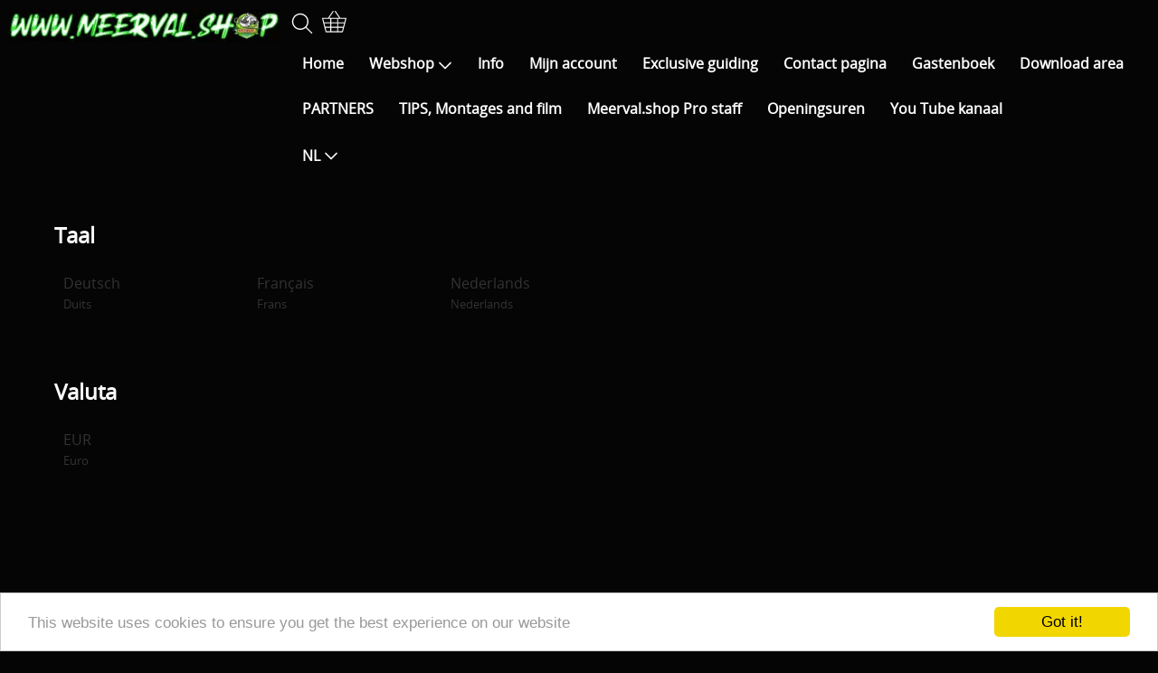

--- FILE ---
content_type: text/html; charset=UTF-8
request_url: https://meerval.shop/lang
body_size: 4335
content:
<!DOCTYPE html><html lang="nl"><head><meta charset="utf-8"><title>www.meerval.shop</title><meta name="description" content="www.meerval.shop"><meta name="generator" content="EasyWebshop"><meta name="viewport" content="width=device-width, initial-scale=1"><meta name="st" content="ba1a04372166756dd54361e41c10f56c"><!-- Google Tag Manager -->
<script>(function(w,d,s,l,i){w[l]=w[l]||[];w[l].push({'gtm.start':
new Date().getTime(),event:'gtm.js'});var f=d.getElementsByTagName(s)[0],
j=d.createElement(s),dl=l!='dataLayer'?'&l='+l:'';j.async=true;j.src=
'https://www.googletagmanager.com/gtm.js?id='+i+dl;f.parentNode.insertBefore(j,f);
})(window,document,'script','dataLayer','GTM-P7WVPZRP');</script>
<!-- End Google Tag Manager --><script>var shop_path = '/'</script><script src="/scripts/s.js"></script><link rel="stylesheet" href="/shops/shop60035/design/3/d.css?v=98"><link rel="icon" href="/favicon.ico" type="image/x-icon"></head><body><div id="cont1"><header id="header1"><div id="logo"><a href="/" onclick="return al(this)"><img src="/shops/shop60035/logo-v1.jpg" alt="www.meerval.shop"></a></div></header><header id="header2"><div id="mnav"><a href="#" onclick="return mNav()"><svg><use xlink:href="/img/sprite.svg#bars"></use></svg></a></div><div id="search"><a href="#" onclick="searchSlide(this);return false"><svg><title>Zoeken</title><use xlink:href="/img/sprite.svg#search"></use></svg></a></div><div id="cart"><a href="/cart" rel="nofollow" onclick="cartSlide(this);return false"><svg width="24" height="24"><use xlink:href="/img/sprite.svg#basket"></use></svg></a></div><nav><ul><li><a href="/" onclick="return al(this)">Home</a></li><li><a href="/webshop" onclick="return al(this)">Webshop<svg class="caret"><use xlink:href="/img/sprite.svg#down"></use></svg></a><ul class="cat"><li><a href="/speciale-aanbiedingen-25-percent-extra-op-de-aange" onclick="return al(this)">SPECIALE AANBIEDINGEN-25% EXTRA op de aangegeven prijs (korting zal berekend worden in het winkelmandje)</a></li><li><a href="/speciale-aanbiedingen-15-percent-extra-korting-op-" onclick="return al(this)">SPECIALE AANBIEDINGEN -15% EXTRA KORTING op de aangegeven prijs (de korting wordt berekend in het winkelmandje)</a></li><li><a href="/hengels/molens/reels" onclick="return al(this)">Hengels / Molens / Reels</a></li><li><a href="/klein-materiaal/haken" onclick="return al(this)">Klein materiaal / Haken</a></li><li><a href="/aas/kunstaas" onclick="return al(this)">Aas / Kunstaas</a></li><li><a href="/boten-en-belly/alle-benodigdheden" onclick="return al(this)">Boten en Belly / alle Benodigdheden</a></li><li><a href="/webshop/754852-tenten-aasvisbewaring-stoelen-onthaakmatten-tassen" onclick="return al(this)">Tenten / Aasvisbewaring / Stoelen / Onthaakmatten / Tassen</a></li><li><a href="/per-leverancier" onclick="return al(this)">Per leverancier</a></li><li><a href="/webshop/902189-decoratie" onclick="return al(this)">Decoratie</a></li><li><a href="/kleding" onclick="return al(this)">Kleding</a></li><li><a href="/promo-materiaal" onclick="return al(this)">PROMO materiaal</a></li><li><a href="/cadeau-bon" onclick="return al(this)">cadeau bon</a></li><li><a href="/webshop/752698-2e-hands-2e-kans" onclick="return al(this)">2e hands 2e kans</a></li></ul></li><li><a href="/info" onclick="return al(this)">Info</a></li><li><a href="/account" onclick="return al(this)">Mijn account</a></li><li><a href="/guiding" onclick="return al(this)">Exclusive guiding</a></li><li><a href="/contact" onclick="return al(this)">Contact pagina</a></li><li><a href="/gastenboek" onclick="return al(this)">Gastenboek</a></li><li><a href="/download-area" onclick="return al(this)">Download area</a></li><li><a href="/partners" onclick="return al(this)">PARTNERS</a></li><li><a href="/montages/film" onclick="return al(this)">TIPS, Montages and film</a></li><li><a href="/meerval-shop-pro-staff" onclick="return al(this)">Meerval.shop Pro staff</a></li><li><a href="/openingsuren" onclick="return al(this)">Openingsuren</a></li><li><a href="/you-tube-kanaal" onclick="return al(this)">You Tube kanaal</a></li></ul></nav><div id="lang"><a href="/lang" onclick="langSlide('');return false"><span>NL</span><svg class="caret"><use xlink:href="/img/sprite.svg#down"></use></svg></a></div></header></div><div id="slideshow"></div><div id="cont2"><main><h1>Taal</h1><p class="slidelang"><a href="/de/">Deutsch<br><small>Duits</small></a><a href="/fr/">Français<br><small>Frans</small></a><a href="/nl/">Nederlands<br><small>Nederlands</small></a><br><br><br></p><h1>Valuta</h1><p class="slidelang"><a href="/EUR/">EUR<br><small>Euro</small></a></main><aside></aside></div><footer id="footer1"><footer id="footer2"><div id="cat"><ul class="cat"><li><a href="/speciale-aanbiedingen-25-percent-extra-op-de-aange" onclick="return al(this)">SPECIALE AANBIEDINGEN-25% EXTRA op de aangegeven prijs (korting zal berekend worden in het winkelmandje)</a></li><li><a href="/speciale-aanbiedingen-15-percent-extra-korting-op-" onclick="return al(this)">SPECIALE AANBIEDINGEN -15% EXTRA KORTING op de aangegeven prijs (de korting wordt berekend in het winkelmandje)</a></li><li><a href="/hengels/molens/reels" onclick="return al(this)">Hengels / Molens / Reels</a><ul><li><a href="/molens/reels" onclick="return al(this)">Molens / Reels</a></li><li><a href="/hengels" onclick="return al(this)">Hengels</a></li></ul></li><li><a href="/klein-materiaal/haken" onclick="return al(this)">Klein materiaal / Haken</a><ul><li><a href="/lijn" onclick="return al(this)">Lijn</a></li><li><a href="/haken" onclick="return al(this)">Haken</a></li><li><a href="/dobber" onclick="return al(this)">Dobber</a></li><li><a href="/onderwaterdobbers" onclick="return al(this)">Onderwaterdobbers</a></li><li><a href="/lood" onclick="return al(this)">Lood</a></li><li><a href="/webshop/845913-wartels-spelden-connector-rings" onclick="return al(this)">Wartels / spelden / Connector / Rings</a></li><li><a href="/webshop/754846-fireball-loodkoppen-mallen" onclick="return al(this)">Fireball / Loodkoppen / Mallen</a></li><li><a href="/webshop/739307-kwakhout" onclick="return al(this)">Kwakhout</a></li><li><a href="/afspan-visserij-buoy-outrigger" onclick="return al(this)">Afspan visserij; Buoy, outrigger ....</a></li><li><a href="/ground-spikes/tripod" onclick="return al(this)">Ground spikes / tripod</a></li><li><a href="/beetmelders" onclick="return al(this)">Beetmelders</a></li><li><a href="/overig-tube-sleeve-stoppers-tangen" onclick="return al(this)">Overig (tube, sleeve, stoppers; tangen, ..)</a></li><li><a href="/webshop/918872-meerval-shop-montages" onclick="return al(this)">Meerval.shop montages</a></li><li><a href="/feeder-stuff" onclick="return al(this)">Feeder Stuff</a></li><li><a href="/meerval-shop-montages" onclick="return al(this)">Meerval.shop montages</a></li></ul></li><li><a href="/aas/kunstaas" onclick="return al(this)">Aas / Kunstaas</a><ul><li><a href="/kunstaas" onclick="return al(this)">Kunstaas</a></li><li><a href="/webshop/739328-aas-aasspray" onclick="return al(this)">Aas / Aasspray</a></li></ul></li><li><a href="/boten-en-belly/alle-benodigdheden" onclick="return al(this)">Boten en Belly / alle Benodigdheden</a><ul><li><a href="/boten-en-belly-boten" onclick="return al(this)">Boten en Belly Boten</a></li><li><a href="/opbouw-materiaal-boot/belly-boot" onclick="return al(this)">Opbouw materiaal boot / Belly boot</a></li><li><a href="/motoren-en-transduserstang" onclick="return al(this)">Motoren en Transduserstang</a></li><li><a href="/waadpak/zwemvliezen" onclick="return al(this)">Waadpak / zwemvliezen</a></li><li><a href="/batterij" onclick="return al(this)">Batterij</a></li><li><a href="/reserve-onderdelen" onclick="return al(this)">Reserve onderdelen</a></li></ul></li><li><a href="/webshop/754852-tenten-aasvisbewaring-stoelen-onthaakmatten-tassen" onclick="return al(this)">Tenten / Aasvisbewaring / Stoelen / Onthaakmatten / Tassen</a><ul><li><a href="/webshop/748222-weeg-en-onthaakmat-weegschaal-handschoenen" onclick="return al(this)">Weeg en onthaakmat / weegschaal /handschoenen</a></li><li><a href="/aasvis-bewaring" onclick="return al(this)">Aasvis bewaring</a></li><li><a href="/meerval-tassen" onclick="return al(this)">Meerval Tassen</a></li><li><a href="/webshop/750928-tenten-brolly-camping-licht-slapen" onclick="return al(this)">Tenten / Brolly / Camping / Licht / Slapen</a></li></ul></li><li><a href="/per-leverancier" onclick="return al(this)">Per leverancier</a><ul><li><a href="/black-cat" onclick="return al(this)">BLACK CAT</a></li><li><a href="/webshop/893360-big-cat-hunter" onclick="return al(this)">BIG CAT HUNTER</a></li><li><a href="/madcat/dam" onclick="return al(this)">MADCAT / DAM</a></li><li><a href="/webshop/764097-unicat" onclick="return al(this)">UNICAT</a></li><li><a href="/zeck" onclick="return al(this)">ZECK</a></li><li><a href="/berkley" onclick="return al(this)">BERKLEY</a></li><li><a href="/penn" onclick="return al(this)">PENN</a></li><li><a href="/cat-tex" onclick="return al(this)">CAT-TEX</a></li><li><a href="/webshop/764094-wft" onclick="return al(this)">WFT</a></li><li><a href="/sportex" onclick="return al(this)">SPORTEX</a></li><li><a href="/webshop/905460-yuki-nuba" onclick="return al(this)">YUKI NUBA</a></li><li><a href="/webshop/901550-bkk" onclick="return al(this)">BKK</a></li><li><a href="/spro" onclick="return al(this)">SPRO</a></li><li><a href="/mikado" onclick="return al(this)">MIKADO</a></li><li><a href="/webshop/798456-meerval-shop" onclick="return al(this)">MEERVAL.SHOP</a></li><li><a href="/nemo" onclick="return al(this)">NEMO</a></li><li><a href="/cat-sounder" onclick="return al(this)">CAT SOUNDER</a></li><li><a href="/jenzi/siluro" onclick="return al(this)">JENZI/ SILURO</a></li><li><a href="/fishstone" onclick="return al(this)">FISHSTONE</a></li><li><a href="/scotty" onclick="return al(this)">SCOTTY</a></li><li><a href="/whaly" onclick="return al(this)">WHALY</a></li><li><a href="/railblaza" onclick="return al(this)">RAILBLAZA</a></li><li><a href="/stormsure" onclick="return al(this)">STORMSURE</a></li><li><a href="/webshop/838137-raptor" onclick="return al(this)">RAPTOR</a></li><li><a href="/wolf" onclick="return al(this)">WOLF</a></li><li><a href="/kalinux" onclick="return al(this)">KALINUX</a></li><li><a href="/powerqueen" onclick="return al(this)">POWERQUEEN</a></li><li><a href="/cremers-custom-fishing-gear" onclick="return al(this)">Cremers Custom Fishing Gear</a></li><li><a href="/fish-magnet" onclick="return al(this)">FISH MAGNET</a></li><li><a href="/ridgemonkey" onclick="return al(this)">RIDGEMONKEY</a></li><li><a href="/webshop/854037-special-silure" onclick="return al(this)">SPECIAL SILURE</a></li><li><a href="/rhino" onclick="return al(this)">RHINO</a></li><li><a href="/12bb" onclick="return al(this)">12BB</a></li><li><a href="/river2sea" onclick="return al(this)">RIVER2SEA</a></li><li><a href="/webshop/778257-gerbing" onclick="return al(this)">GERBING</a></li><li><a href="/gaby" onclick="return al(this)">GABY</a></li><li><a href="/trakker" onclick="return al(this)">TRAKKER</a></li><li><a href="/mac-fishing" onclick="return al(this)">MAC Fishing</a></li></ul></li><li><a href="/webshop/902189-decoratie" onclick="return al(this)">Decoratie</a></li><li><a href="/kleding" onclick="return al(this)">Kleding</a><ul><li><a href="/webshop/855984-black-cat" onclick="return al(this)">BLACK CAT</a></li><li><a href="/webshop/855987-madcat" onclick="return al(this)">MADCAT</a></li><li><a href="/meerval-shop" onclick="return al(this)">MEERVAL.SHOP</a></li><li><a href="/webshop/855993-unicat" onclick="return al(this)">UNICAT</a></li><li><a href="/webshop/855996-zeck" onclick="return al(this)">ZECK</a></li><li><a href="/webshop/881946-wft" onclick="return al(this)">WFT</a></li><li><a href="/gerbing" onclick="return al(this)">GERBING</a></li><li><a href="/big-cat-hunter" onclick="return al(this)">BIG CAT HUNTER</a></li><li><a href="/yuki-nuba" onclick="return al(this)">YUKI NUBA</a></li></ul></li><li><a href="/promo-materiaal" onclick="return al(this)">PROMO materiaal</a></li><li><a href="/cadeau-bon" onclick="return al(this)">cadeau bon</a></li><li><a href="/webshop/752698-2e-hands-2e-kans" onclick="return al(this)">2e hands 2e kans</a></li></ul></div><div id="footnav"><ul><li><a href="/account" onclick="return al(this)">Mijn account</a></li><li><a href="/blog" onclick="return al(this)">Blog</a></li><li><a href="/verzending/shipping" onclick="return al(this)">Verzending/Shipping</a></li><li><a href="/herroepingsrecht" onclick="return al(this)">Herroepingsrecht</a></li><li><a href="/algemene-voorwaarden" onclick="return al(this)">Algemene voorwaarden</a></li><li><a href="/disclaimer" onclick="return al(this)">Disclaimer</a></li><li><a href="/cookiebeleid" onclick="return al(this)">Cookiebeleid</a></li></ul></div><address><p><strong>Meerval.shop vof</strong><br>BE0728959651<br>Tervantstraat 190<br>3583 Paal<br>België</p><p><svg><use xlink:href="/img/sprite.svg#phone"></use></svg><a href="tel:0032(0)477773799">0032(0)477773799</a></p></address><footer id="footercontent"><a href="https://www.facebook.com/Meervalshop-691389224630534/" target="_blank"><div class="soc-facebook social"></div></a><a href="https://www.instagram.com/meerval.shop/" target="_blank"><div class="soc-instagram social"></div></a><a href="https://www.youtube.com/@Meervalshop" target="_blank"><div class="soc-youtube social"></div></a><!-- PAYMENT LOGOS INTEGRATION :: FOOTER --><div class="pm"><svg><use xlink:href="/img/pay.svg#applepay"></use></svg><svg><use xlink:href="/img/pay.svg#bancontact"></use></svg><svg><use xlink:href="/img/pay.svg#bank"></use></svg><svg><use xlink:href="/img/pay.svg#ideal"></use></svg><svg><use xlink:href="/img/pay.svg#maestro"></use></svg><svg><use xlink:href="/img/pay.svg#mastercard"></use></svg><svg><use xlink:href="/img/pay.svg#paypal"></use></svg><svg><use xlink:href="/img/pay.svg#visa"></use></svg></div>
<!-- START CookieWarning -->
<!-- Begin Cookie Consent plugin by Silktide - http://silktide.com/cookieconsent -->
<script type="text/javascript">
    window.cookieconsent_options = {"message":"This website uses cookies to ensure you get the best experience on our website","dismiss":"Got it!","learnMore":"More info","link":"","theme":"light-bottom"};
</script>

<script type="text/javascript" src="https://cdnjs.cloudflare.com/ajax/libs/cookieconsent2/1.0.10/cookieconsent.min.js"></script>
<!-- End Cookie Consent plugin -->
<!-- END CookieWarning -->
</footer></footer><div id="terms"><span>Alle prijzen zijn Inclusief  BTW</span><a href="/terms" onclick="return al(this)">Algemene voorwaarden</a><a href="/privacy" onclick="return al(this)">Privacyverklaring</a></div></footer><div style="position:absolute;left:0;width:100%;font-size:10pt;background:#fff;padding:10px 0;text-align:center"><a href="https://easywebshop.be?f=shop60035" target="_blank" style="color:#333;text-decoration:none">Powered by <strong style="color:#f60">Easy</strong><strong style="color:#444">Webshop</strong></a></div></body></html>

--- FILE ---
content_type: text/css
request_url: https://meerval.shop/shops/shop60035/design/3/d.css?v=98
body_size: 28990
content:
html{--margin:10px;--padding:10px;--menucolor:#999;--iconcolor:#999}svg, svg path{width:28px;height:28px}a img{border:none;outline:none}label{cursor:pointer;padding:0 0 0 8px}hr{border-style:solid;border-width:1px 0 0 0;border-color:#ccc}h1{font-size:1.5em}h2{font-size:1.3em}.error{color:#333;background:#f8f8f8;border-width:0 0 2px 0;border-style:solid;border-color:#ff6347;padding:10px;font-size:1.1em;margin:16px 0}.error ul{list-style:none}.info{width:100%;font-size:1.2em;margin-bottom:12px;color:#5fc331;font-weight:bold}.info svg{vertical-align:middle;margin-right:8px;width:20px;height:20px;fill:#5fc331}.info svg path{fill:#5fc331}.info span{width:100%;vertical-align:middle}span.ewloader{display:none;animation:fadein 0.4s ease-in}div.ewloader{margin:0;padding:0;text-align:center;animation:fadein 0.4s ease-in}.ewloader svg,
.ewloader svg path{fill:#999;width:80px;height:30px}main div.ewloader{margin:100px auto}#addtocart_result div.ewloader{margin:0 auto}#ewloading{display:none}svg.caret, svg.caret path{vertical-align:middle;width:16px;height:16px;margin-left:4px}input, select, textarea{border:1px solid #ccc;border-radius:4px;margin:0px 0 8px 0;padding:10px}select{padding:9px}input:focus, textarea:focus{background:#eee}input[type="checkbox"],
input[type="radio"]{border:0;outline:none;cursor:pointer}td.double input:first-child{margin-right:16px}td.double input[size="10"]{width:100px}.tr_submit td{padding-top:20px}.leftbuttons a{margin-right:10px}.rightbuttons{text-align:right}.rightbuttons a{margin-left:10px}.cp{display:inline-block;margin:0 0 0 4px;vertical-align:middle}.cp svg{width:16px;height:16px;margin:0 0 3px 0;animation:fadein .2s ease-in forwards}.cpwarn{display:inline;vertical-align:top;font-size:0.8em;color:#f60;font-weight:bold}svg path[fill="#5FC331"]{fill:#5fc331}svg path[fill="#F60"]{fill:#f60}svg path[fill="#FF5632"]{fill:#ff5632}svg.ic{width:24px;height:24px;margin:0 6px 0 0;vertical-align:middle}.pw-eye{position:absolute;cursor:pointer;fill:#666;transform:translateX(-33px) translateY(3px)}table{border:0;margin:0 auto;width:100%;border-spacing:0}th{padding:12px 0;text-align:left}tr.hover:hover{background:#f6f6f6;cursor:pointer}.formtable{border-spacing:6px;margin:0 -3px 0 -3px}.formtable td:first-of-type{width:30%}#mnav{display:none}#cart,
#lang{white-space:nowrap}#lang span, #lang svg{vertical-align:middle}div[class^='pay-']{border:1px solid #CCC;margin:4px;opacity:0.85;transition:opacity 0.3s}div[class^='pay-']:hover{opacity:1}#search_form{margin:40px 0 20px 0;text-align:center}#search_form input[type="search"]{width:160px;padding:6px 4px;margin-right:10px;border-radius:0;border-width:0 0 1px 0;font-size:1.1em;background:#fff}.webshop_breadcrumb{color:#888;font-size:0.9rem}.webshop_breadcrumb a{margin:0 6px;color:#888;text-decoration:none}.webshop_breadcrumb a:hover{text-decoration:underline}.webshop_breadcrumb a:first-child{margin-left:0}.webshop_breadcrumb span{margin-left:6px}div.columns{display:flex;flex-flow:row wrap;justify-content:space-around}div.columns > div{flex-grow:1;flex-basis:0;min-width:140px;min-height:24px}#prodhead{text-align:right;margin-bottom:var(--margin)}.panel{display:inline-block;padding:0 12px;text-align:left;cursor:pointer}.panel > svg,
.panel > svg path{margin:0 6px 4px 0;vertical-align:middle;fill:#999;transition:0.3s fill}.panel > span{font-weight:bold;color:#999;transition:0.3s color}.panel:hover span{color:#f90}.panel:hover svg,
.panel:hover svg path{fill:#f90}.panel > div{display:none}#panelpop{position:fixed;width:100%;height:100%;left:0;top:0;z-index:12;text-align:center;background:rgba(0,0,0,0.8);opacity:0;transition:opacity 0.3s}#panelpop > div{display:inline-block;max-width:400px;color:#fff;font-size:1.8em;text-align:left}#panelpop > div > h1{font-size:1.4em;padding-left:24px}#panelpop > div div{width:100%;padding:6px 24px 8px 24px;cursor:pointer;border-radius:8px}#panelpop > div svg{margin-right:12px;vertical-align:middle}#panelpop > div svg,
#panelpop > div svg path{fill:#fff}#panelpop > div div:hover:not(.active){background:rgba(255,255,255,0.1)}#panelpop > div div.active{color:#999;cursor:default}#panelpop > div div.active svg,
#panelpop > div div.active svg path{fill:#999}/* Category and Productlist display <div id="productlist"> contains <ul id="prodlist"> instances which are added by lazy loading
*/
#catlist{width:100%;font-weight:bold}#noproductsfound{color:#f60;font-size:1.4em;text-align:center;font-weight:bold;opacity:0;transition:opacity 0.3s}#prodbody{display:flex}#filtersform{position:sticky;align-self:flex-start;top:0;margin:0;padding:0;width:200px;min-width:200px;height:100vh;overflow:auto;transition:opacity 0.3s, min-width 0.5s ease-out}#prodbody > ul{flex-grow:2}#prodlist, #catlist{display:inline-flex;flex-wrap:wrap;align-content:flex-start;justify-content:space-evenly;gap:10px;margin:0;padding:0;list-style:none;text-align:center;overflow:hidden;transition:opacity 0.2s linear, max-height 0.5s ease-out}#prodlist > li, #catlist > li{flex-grow 1;width:260px;max-width:512px;transition:max-height 3s ease, height 3s ease, opacity 0.5s linear}#catlist.hqphoto li,
#productlist.hqphoto li{width:calc(33% - 30px);margin:0 12px}#prodlist > li > a, #catlist > li > a{display:flex;flex-direction:column;height:100%;margin:0;padding:0;text-decoration:none;outline:none;color:#666}#catlist > li > a > div:nth-of-type(1), #prodlist > li > a > div:nth-of-type(1){display:flex;align-items:center;height:100%;overflow:hidden}#catlist > li > a > div:nth-of-type(2){}#prodlist > li > a > div:nth-of-type(2){}#catlist > li > a > div > img,
#prodlist > li > a > div > img{margin:10px auto;max-width:100%}#catlist div > div, #prodlist div > div{padding:2px 0}#prodlist .webshop_subphotos{display:flex;align-items:flex-start;gap:1%}#catlist.uniform_photos > li > a > div:nth-of-type(1),
#productlist.uniform_photos #prodlist > li > a > div:nth-of-type(1){width:230px;height:230px;margin:20px 0;background-position:center;background-size:cover;background-repeat:no-repeat}#catlist.hqphoto.uniform_photos > li > a > div:nth-of-type(1),
#productlist.hqphoto.uniform_photos #prodlist > li > a > div:nth-of-type(1){min-width:230px;width:auto}#prodlist.view-2 > li{min-width:310px;display:flex;flex-direction:column;justify-content:space-between}#prodlist.view-2 > li > a{height:auto}#prodlist.view-2 > li > .webshop_prodlist_addtocart{min-height:60px}#prodlist.view-2 > li > .webshop_prodlist_addtocart .webshop_stylebutton{margin-top:8px}#prodlist.view-3 > li > a > div:nth-of-type(2),
#catlist.view-3 > li > a > div:nth-of-type(2){display:none}#prodlist.view-4 > li{min-width:calc(100% - 20px);text-align:left}#prodlist.view-4 > li > a{height:auto}#prodlist.view-4 > li > a > div{display:inline-block;vertical-align:top}#prodlist.view-4 > li > a > div:nth-of-type(1){width:28%;margin-right:2%;max-width:260px}#productlist.hqphoto.uniform_photos #prodlist.view-4 > li > a > div:nth-of-type(1){max-width:360px}#prodlist.view-4 > li > a > div:nth-of-type(2){width:70%}#prodlist.view-4 > li > a > div:nth-of-type(2) > div{margin:5px 10px}#prodlist.view-4 > li > a > div:nth-of-type(2) > div:first-of-type{font-weight:bold}#prodlist.view-4 .webshop_prodlist_addtocart{text-align:right}#prodlist.view-4 a.webshop_stylebutton{margin:5px 0 10px 10px}#catlist.view-5 > li > a > div:nth-of-type(1){display:none}#catlist.view-5 > li > a > div:nth-of-type(2){padding:30px 0 25px 0}#prodlist.view-5{gap:0}#prodlist.view-5 > li{display:flex;width:100%;align-items:center;gap:8px;max-width:100%;border-width:0 0 1px 0;border-style:solid;border-color:#eee;transition:background 0.3s}#prodlist.view-5 > li > a{flex-grow:3;outline:none}#prodlist.view-5 > li > a > div{display:flex;align-items:flex-start;min-width:80%;height:auto;min-height:0}#prodlist.view-5 > li > a > div > div{flex-grow:1;text-align:left;width:30%}#prodlist.view-5 .webshop_old_price{padding-left:0;display:block;line-height:0.5em;position:absolute}#prodlist.view-5 .webshop_units{padding-left:0;display:inline-block}#prodlist.view-5 > li > a > div > div:first-of-type{width:40%}#prodlist.view-5 > li > div{height:auto;min-height:auto;min-width:234px;text-align:right;white-space:nowrap}#prodlist.view-5 a.webshop_stylebutton{margin:2px 0 2px 10px}#prodlist.view-5 li:hover{background:rgba(204,204,204,0.4)}#prodlist.view-5 > li > a > div:nth-of-type(1){max-height:50px;line-height:50px}#catlist > li.hidden,
#prodlist > li.hidden{margin:0;border:none}span[class^=label]{position:absolute}.webshop_price{font-weight:bold}.webshop_price > div{display:inline-block}.webshop_old_price{text-decoration:line-through;margin-right:6px}.webshop_units{vertical-align:super;font-size:0.9em;font-weight:normal;margin-left:5px}.webshop_status_ok,
.webshop_status_warning,
.webshop_status_error{font-weight:bold}.webshop_status_ok{color:#5fc331}.webshop_status_warning{color:#f30}.webshop_status_error{color:#c00}#photo-div{position:fixed;top:0;left;0;width:100%;height:100%;background:#fff;z-index:2001}#photo-div > svg{position:fixed;top:40vh;left:5vw;width:10vw;height:10vw;min-width:50px;min-height:50px;max-width:90px;max-height:90px;z-index:2004;fill:#ccc;cursor:pointer}#photo-div > svg:last-child{left:auto;right:5vw}#photo-div > svg path{fill:#ccc}#photo-div > img{position:absolute;margin:auto;top:0;bottom:0;left:0;right:0;max-width:100%;max-height:100%;object-fit:scale-down;cursor:pointer}#photo-div > svg:hover,
#photo-div > svg:hover path{fill:#999}#slidedivcont{position:fixed;width:100%;left:0;top:0;margin:0;padding:0;text-align:center;z-index:50}#slidedivcont > div{display:inline-block;width:1130px;max-width:90vw;vertical-align:top;text-align:left;box-shadow:0px 0px 25px 0px rgba(165, 165, 165, 0.7);background:#fff;max-height:0;transition:max-height 1s;overflow-y:hidden}#slideup{text-align:right;opacity:0;transition:opacity .5s}#slideup svg{position:absolute;width:32px;height:32px;margin:-5px 0 0 -52px;cursor:pointer;fill:#999;color:#999}#slideup svg{fill:#999;color:#999}#slideup svg:hover,
#slideup svg:hover path{fill:#ccc;color:#ccc}#slidediv{height:calc(100% - 70px);padding:10px 30px;opacity:0;transition:opacity 0.5s;margin-bottom:40px}#slidediv .ewloader{margin-top:40px}.slidelang a{display:inline-block;width:194px;color:#333;text-decoration:none;padding:10px;border-radius:4px}.slidelang a:hover{background:#eee}#prodlist #prod-detail{width:100%;margin:16px;text-align:left;opacity:0;transition:min-height 0.1s, max-height 0.1s, opacity 0.5s}#prod-detail > div{padding:0}.webshop_detail{display:flex;gap:10px;margin-bottom:10px}.webshop_detail_left{text-align:left;flex-grow:1;width:19%}.webshop_detail_right{flex-grow:2}.webshop_detail_photos a{display:inline-block;width:107px;text-align:center;margin:0 16px 16px 0}.webshop_detail_photos a:first-of-type{display:block;width:100%;text-align:left;margin:0}.webshop_detail_photos a > div{}.webshop_detail_photos a img{max-width:100%}p.webshop_price{margin:0 0 12px 0;font-size:1.3em}.prod-color{display:inline-block;vertical-align:top;margin:3px 0 0 10px;width:44px;height:26px;border:1px solid #ccc;border-radius:3px}.webshop_addtocart label{padding-left:0}.webshop_addtocart input[name="amount"]{margin:10px}#addtocart_result{min-height:40px}#addtocart_result .info{display:inline-block;margin:0 8px 8px 0}.webshop_properties{width:100%}.webshop_properties tr td{padding:8px 0 0 0}.webshop_properties tr th,
.webshop_properties tr:not(:last-child) td{padding:8px 0 0 0;border-style:dashed;border-color:#ccc;border-width:0 0 1px 0}.webshop_paramstable td{vertical-align:top;width:50%;min-width:280px}.obligatedfield{color:#c00;margin-left:3px;font-weight:bold}.paramerror{color:#c00;font-weight:bold}.webshop_addtocart{margin:20px 0}.webshop_detail th,
.webshop_detail td{padding-left:0}table.webshop_tierprices{width:100%;text-align:left;margin:10px 0 30px 0}.webshop_addtowishlist svg{vertical-align:top;margin:10px 0 0 10px;width:36px;height:36px;cursor:pointer}.webshop_addtowishlist svg path{fill:#ff4c4c}.webshop_addtowishlist svg:hover path{fill:#f00}.wishlist-tooltip{font-weight:bold;color:#666}#zp{position:absolute;width:400px;height:400px;border:1px solid #999;z-index:10}#detail_colors{margin:0 0 12px 0;display:flex;gap:12px;flex-wrap:wrap}#detail_colors > a{width:44px;height:44px;border-radius:50%;border:3px solid #fff;box-shadow:0 2px 8px rgba(0, 0, 0, 0.2);cursor:pointer;transition:transform 0.2s ease, box-shadow 0.2s ease;position:relative;min-width:44px;min-height:44px;font-size:0;color:transparent;display:block;text-decoration:none}#detail_colors > a:hover{transform:scale(1.1);box-shadow:0 4px 12px rgba(0, 0, 0, 0.3)}#detail_colors > a:active{transform:scale(0.95)}#detail_colors > a.selected{border-color:#333;border-width:4px;box-shadow:0 0 0 2px #fff, 0 2px 8px rgba(0, 0, 0, 0.3)}#detail_colors > a::after{content:attr(data-name);position:absolute;bottom:100%;left:50%;transform:translateX(-50%) translateY(-5px);background-color:#666;color:#fff;padding:6px 12px;border-radius:4px;font-size:14px;white-space:nowrap;opacity:0;pointer-events:none;transition:opacity 0.3s ease, transform 0.3s ease;z-index:2}#detail_colors > a::before{content:'';position:absolute;bottom:100%;left:50%;transform:translateX(-50%) translateY(1px);border:6px solid transparent;border-top-color:#666;opacity:0;pointer-events:none;transition:opacity 0.3s ease, transform 0.3s ease;z-index:2}#detail_colors > a:hover::after{opacity:1;transform:translateX(-50%) translateY(-10px)}#detail_colors > a:hover::before{opacity:1;transform:translateX(-50%) translateY(1px)}#detail_colors > a:focus{outline:2px solid #ccc}@media (hover:none){#detail_colors > a:active::after{opacity:1;transform:translateX(-50%) translateY(-10px)}#detail_colors > a:active::before{opacity:1;transform:translateX(-50%) translateY(-1px)}}.numnav{text-align:center}.numnav a, .numnav span{display:inline-block;margin:6px;padding:6px 12px;border-radius:3px;text-decoration:none}.numnav a{border:1px solid #eee}.numnav a:hover{text-decoration:none;background:#f6f6f6}#uparrow{display:none;position:fixed;bottom:20px;right:25px;z-index:10}#uparrow a{display:block;width:40px;height:40px;outline:none}#uparrow svg,
#uparrow svg path{width:36px;height:36px;fill:#999;color:#999}#uparrow a:hover svg,
#uparrow a:hover svg path{fill:#ccc;color:#ccc}#shipping_estimation{max-height:200px;overflow:auto;margin-bottom:20px}#shipping_estimation table{width:100%}.pm svg{width:64px;height:64px;margin-right:8px}.webshop_login{display:inline-block;width:50%;vertical-align:top}.webshop_login p{padding:10px 10px 10px 0}.webshop_login .tr_submit td{padding-top:5px}#orderlist{width:100%;border-spacing:6px;margin:0 -3px 0 -3px}#orderlist th{text-align:left;border-style:dashed;border-width:0 0 1px 0;border-color:#ddd;padding:0 0 6px 0}#orderlist td{vertical-align:middle;padding:2px 0}#orderlist tr.separator td{border-style:dashed;border-width:1px 0 0 0;border-color:#ccc;padding-top:8px}#orderlist td.orderlist_img{height:62px;width:62px}#orderlist td.orderlist_img a{float:left;width:60px;height:60px;border:1px solid #ccc;background-repeat:no-repeat;background-position:center center;background-size:cover}#orderlist td.orderlist_img a:hover{filter:brightness(110%)}#orderlist td:nth-child(2){vertical-align:top}#orderlist td:nth-child(2) a{text-decoration:none;color:#333;font-weight:bold}#orderlist tbody td:nth-child(4) input{margin-right:5px;color:#666;padding:4px;vertical-align:top;height:18px}#orderlist tbody td:nth-child(4) a{display:inline-block;height:20px;border:1px solid #ccc;border-radius:3px;padding:3px;margin-right:5px;outline:0;vertical-align:top}#orderlist tbody td:nth-child(4) a:hover{background:#eee}#enter_couponcode{text-align:right}ul.checkoutprogress{list-style:none;margin:30px 0;padding:0;text-align:right;color:#333}ul.checkoutprogress li{display:inline-block;position:relative;width:200px;margin:0 6px 6px 0;line-height:40px;text-align:center;background:#eee}ul.checkoutprogress li:before{content:"";position:absolute;height:0;width:0;left:0;top:0;border:20px solid transparent;border-left:8px solid #fff}ul.checkoutprogress li:after{content:"";position:absolute;height:0;width:0;left:100%;top:0;border:20px solid transparent;border-left:8px solid #eee;z-index:2}ul.checkoutprogress li:hover{background:#f3f3f3}ul.checkoutprogress li:hover:after{border-left:8px solid #f3f3f3}ul.checkoutprogress li.active{background:#d6ebad}ul.checkoutprogress li.active:after{border-left:8px solid #d6ebad}ul.checkoutprogress li a{display:block;text-decoration:none;color:#333;outline:none}div.paymentdescription,
div.shippingdescription{margin:8px 3px 8px 3px;color:#090;font-size:0.8em;font-weight:bold}#wepopcontainer{display:none;position:fixed;width:100%;height:100%;left:0;top:0;z-index:12;text-align:center;background:rgba(0,0,0,0.7)}#wepop{display:inline-block;width:100%;height:100%;max-width:960px;max-height:550px;margin:1% 0;background:#fff;border:1px solid #333;-moz-box-shadow:0 0 5px #000;-webkit-box-shadow:0 0 5px #000;box-shadow:0 0 5px #000;overflow:hidden}#weinner{width:100%;height:100%;overflow:auto;-webkit-overflow-scrolling:touch}.cust_order table{width:100%;margin-bottom:50px}.cust_order table table{width:100%;margin:20px 0;padding:0}.cust_order th{text-align:left;background:#eee;padding:4px}.cust_order td{vertical-align:top}.webshop_slideshow{width:100%;margin:0;padding:0}.webshop_slide{display:none;position:absolute;text-align:center;filter:alpha(opacity=0);-moz-opacity:0;opacity:0;margin:0;padding:0;background-repeat:no-repeat;background-position:center center;background-size:cover;justify-content:center;cursor:pointer}.webshop_slide a{display:inherit;justify-content:inherit;width:100%;height:100%;text-decoration:none;color:#fff}.webshop_slide div{padding:6px 12px;color:#fff;background:#000;font-weight:bold;filter:alpha(opacity=60);-moz-opacity:0.6;opacity:0.6}.sprev, .snext{position:absolute;width:64px;height:64px;filter:alpha(opacity=0);-moz-opacity:0;opacity:0;outline:none}.sprev:hover, .snext:hover{background-position:0 -64px}.sprev{background-image:url(/img/icons/prev.png)}.snext{background-image:url(/img/icons/next.png)}.slideshow_bullets{position:absolute;text-align:center}.slideshow_bullets > div{display:inline-block;width:15px;height:15px;border-radius:1px;border:1px solid #999;margin:0 8px 0 8px;cursor:pointer;box-shadow:0 1px 3px #999}.slideshow_bullets_active{background:#ccc}.slideshow_progressbar{height:2px;position:absolute;background:#ccc;filter:alpha(opacity=60);-moz-opacity:0.6;opacity:0.6}h1.blog, h2.blog{margin-bottom:0}img.blog{float:left;max-width:200px;margin:0 12px 5px 0;border-style:solid;border-color:#ccc;border-width:0 1px 0 0;padding:0 12px 0 0}p.blog_date{color:#999;font-size:0.9em;margin-top:0;padding-top:0}p.blog_more{text-align:right}a.social{outline:none}a.social svg{vertical-align:bottom;width:36px;height:36px;margin:6px}a.social use[href$="facebook"]{fill:#1977f3}a.social use[href$="instagram"]{fill:#e03967}a.social use[href$="mastodon"]{fill:#3088d4}a.social use[href$="nostr"]{fill:#8d45dd}a.social use[href$="twitter"]{fill:#333}a.social:hover{filter:brightness(150%)}p.rss{text-align:right}p.rss svg,
p.rss svg path{width:48px;height:48px;fill:#f36f23}p.rss svg:hover,
p.rss svg:hover path{fill:#f90}#webshop_chat{position:fixed;bottom:0;right:20px;max-width:300px;z-index:10;color:#333;background:#eee;border-radius:10px 10px 0 0;-webkit-box-shadow:0 -1px 1px 1px #666;-moz-box-shadow:0 -1px 1px 1px #666;box-shadow:0px 1px 2px 1px #666}#chat_titlebar{display:-webkit-flex;display:-ms-flexbox;display:flex;-webkit-justify-content:space-between;justify-content:space-between;vertical-align:middle;text-align:center;font-weight:bold;white-space:nowrap;border-radius:inherit;color:#ccc;background:#222}#chat_titlebar > div{margin:8px 10px;cursor:pointer}#chat_titlebar > div:first-child:hover{color:#fff}#chat_close{display:inline-block;width:14px;height:14px;margin:2px 8px 0 0;background-image:url(/img/icons/window.png);background-position:-28px 0}#chat_close:hover{background-position:-28px -14px}#chat_inner{max-height:0;text-align:center;-webkit-transition:max-height 1.5s linear;transition:max-height 1.5s linear}#chat_nameform label{display:block;padding-top:20px;font-weight:bold}#chat_nameform input{display:inline-block;width:80%;margin:0 0 20px 0}#chatwindow{height:160px;overflow-y:auto;text-align:left;background:#fff;padding:3px}.chat_statusmsg{color:#666}#webshop_chat textarea{width:95%}#chatbuttons{padding:5px;text-align:right}.userrating{display:inline-block;padding:5px;max-width:180px}.userrating .webshop_stylebutton{float:right}.userrating svg{fill:#fa0;width:24px;height:24px;margin-right:2px}.userrating svg path{fill:#fa0}.userrating svg.disabled path{fill:#ccc}div.legalmsg{display:inline-block;margin:20px 0;padding:0 12px;border-width:1px 0 1px 0;border-style:solid;border-color:#eee;font-size:0.9em}div.legalmsg strong{font-size:1.1em}p.ewr{display:flex;justify-content:center;padding:10px;border:1px solid #ddd}p.ewr > img{min-width:200px;margin-right:16px}.soc-facebook, .soc-instagram, .soc-linkedin, .soc-pinterest, .soc-twitter, .soc-youtube{display:inline-block;background:url('/img/sprite.png') no-repeat;overflow:hidden;text-indent:-9999px;text-align:left}.soc-facebook{background-position:-48px -712px;width:48px;height:48px}.soc-instagram{background-position:-48px -760px;width:48px;height:48px}.soc-linkedin{background-position:-0px -808px;width:48px;height:48px}.soc-pinterest{background-position:-48px -808px;width:48px;height:48px}.soc-twitter{background-position:-0px -856px;width:48px;height:48px}.soc-youtube{background-position:-0px -904px;width:48px;height:48px}.fadein{animation:fadein 0.4s ease-in}.fadeout{animation:fadeout 0.4s ease-out}@keyframes fadein{from{opacity:0}to{opacity:1}}@keyframes fadeout{from{opacity:1}to{opacity:0}}@media all and (max-width:1200px){/*#prodlist, ul[class*='webshop_catlist']{margin:0}*/ #catlist.hqphoto li, #productlist.hqphoto li{width:calc(50% - 10px)}#productlist.hqphoto #prodlist.view-5 li{width:100%}.sprev{left:3vw}.snext{right:3vw}}@media all and (max-width:1000px){body img, body iframe{max-width:100%;height:auto !important}#prodlist.view-4 .webshop_description{display:none}.webshop_detail{flex-wrap:wrap}.webshop_detail_left{width:auto}.webshop_slideprogress{display:none}.webshop_login{display:block;width:100%}ul.checkoutprogress{text-align:center}#slidedivcont > div{width:100%;max-width:none}.slidelang a{width:133px}}@media all and (max-width:800px){.formtable td{display:block}.formtable td:first-of-type{width:auto}.formtable input, .formtable textarea{max-width:80vw}#summary_form td{display:table-cell;width:50%}#filtersform{position:fixed;left:0;top:0;width:0;min-width:0;height:100%;background:rgba(0,0,0,0.8);color:#fff;opacity:0;transition:opacity 0.3s;z-index:12;overflow:auto}.plineimg{max-width:48px;max-height:48px}#prodlist > li{width:180px}#prodlist.view-5 > li{display:block !important}#prodlist.view-5 > li > a > div{display:block;text-align:left}#prodlist.view-5 > li > a > div > div{display:inline-block;width:auto;margin:0 4px 0 0;vertical-align:top}.webshop_slideshow{max-height:240px}.slideshow_bullets{margin-top:210px !important}.slideshow_progressbar{margin-top:238px !important}}@media all and (max-width:600px){#prodlist.view-2 div{text-align:center}#orderlist tr{display:grid;grid-template-columns:72px auto 130px;grid-template-rows:34px minmax(36px, auto);grid-template-areas:"photo desc amount";"photo desc price"}#orderlist thead tr{grid-template-rows:auto auto}#orderlist tfoot tr{grid-template-columns:auto 130px;grid-template-rows:auto;grid-template-areas:"numproducts total"}#orderlist tbody td:nth-child(1){grid-row:span 2}#orderlist tbody td:nth-child(2){grid-row:span 2}#orderlist thead th:nth-child(2), #orderlist tbody td:nth-child(3){display:none}#orderlist tbody td:nth-child(5){align-self:start}.cust_order table table th, .cust_order table table tbody td{display:inline-block !important}#zp{display:none}p.ewr{flex-wrap:wrap}p.ewr a{display:block;margin-left:auto;margin-right:auto;max-width:fit-content}}@media all and (max-width:460px){ul.checkoutprogress{margin:0}ul.checkoutprogress li{width:auto;padding:0 10px 0 20px}#prodhead > div{padding:0 6px}#prodlist > li{width:calc(50% - 6px)}#productlist.hqphoto #prodlist > li > a > div:nth-of-type(2){margin-left:8px;margin-right:8px}#catlist.hqphoto li, #productlist.hqphoto li{width:100%}.cust_order td{display:inline-block;margin-left:4px}}@media all and (max-width:420px){td.double input:first-child{margin-right:12px}td.double input[size="10"]{width:90px}td.double input[size="20"]{width:160px}}@media all and (max-width:360px){td.double input:first-child{margin-right:12px}td.double input[size="10"]{width:80px}td.double input[size="20"]{width:150px}}@font-face{font-family:'Open Sans';src:local('Open Sans'), local('OpenSans'), url('/scripts/font/Open Sans.woff2') format('woff2'), url('/scripts/font/Open Sans.woff') format('woff')}body{margin:0;padding:0;font-family:Open Sans, Helvetica, Arial, sans-serif;background-color:#050505;color:#0efb1e}#cont1{display:flex;justify-content:space-between;align-items:stretch;min-height:120px}#header1{text-align:center;padding:10px}#header2{padding-right:10px}#cont2{display:flex;width:1180px;margin:20px auto;min-height:60vh}#asidecontent{width:200px;padding:10px}main{flex-grow:2;padding:10px;color:#fafafa;background-color:#050505}main a{color:#00ff04}svg, svg path{fill:#fdfcfc;transition:0.3s fill}svg:hover, svg:hover path{fill:#f90}#logo img{vertical-align:middle}#search, #cart, nav, #lang{display:inline-block;vertical-align:top;font-weight:bold}#search, #cart, #mnav{margin:12px 8px 0 0}#cart a{text-decoration:none}#cart span{margin-left:4px;vertical-align:top;padding:5px 3px 2px 3px;color:#050505;background-color:#f90;font-size:0.8em;font-weight:bold;border-radius:3px}#lang a{line-height:50px;padding:0 14px;outline:none;text-decoration:none;color:#fdfcfc;transition:0.3s color}aside{float:right}nav{font-weight:bold;background:#050505;max-height:auto;transition:max-height 1s}nav ul, nav li{list-style:none;margin:0;padding:0}nav > ul{max-width:1200px;margin:0;display:inline-block}nav li{display:inline-block}nav a{display:block;line-height:40px;padding:0 14px;text-decoration:none;font-weight:bold;outline:none;color:#fdfcfc;transition:0.3s color}nav > ul > li > a{line-height:50px}nav > ul ul{position:absolute;border-radius:0 0 5px 5px;margin-left:-4px;min-width:150px;z-index:100;max-height:0;opacity:0;overflow-y:auto;background:#050505;transition:max-height 0.3s linear 0s, opacity 0.2s linear 0s;overflow:hidden}nav > ul ul > li{display:block}nav > ul li:hover > ul{opacity:1;max-height:100%}nav a:hover, #lang a:hover{color:#f90}nav a:hover svg, nav a:hover svg path, #lang a:hover svg, #lang a:hover svg path{fill:#f90}#mnav{display:none}#mnav a{outline:none}#accountnav{text-align:right}#accountnav a{padding-right:10px;text-decoration:none}.webshop_stylebutton, input[type=submit], input[type=button]{display:inline-block;margin:0 0 10px 0;padding:10px 8px;white-space:nowrap;text-decoration:none;-webkit-appearance:none;border:0;text-align:center;font-family:inherit;font-size:inherit;cursor:pointer;color:#f9f5f5;background:#f80;border-radius:0;transition:0.3s background;background-color:#9c9c9c}.webshop_stylebutton:hover, input[type=submit]:hover, input[type=button]:hover{background:#f90;background-color:#00f010}input[type=submit]:disabled, input[type=button]:disabled{background:#0a0a0a;cursor:default}footer a{color:#f5f5f5}footer a:hover{color:#f90}#footer1{color:#f5f5f5;background:#050505;padding:20px}#footer2{max-width:1180px;margin:0 auto}footer #cat, #footnav{margin-bottom:40px}footer #cat ul, #footnav ul{list-style:none;margin:0;padding:0}footer #cat li, #footnav li{display:inline-block;width:190px;vertical-align:top}footer #cat a, #footnav a{line-height:30px;text-decoration:none}#footnav svg{display:none}footer address{width:390px;display:inline-block;font-style:normal}address p{margin-top:0}address a{text-decoration:none}address svg{width:14px;height:14px;margin-right:6px;fill:#f5f5f5}address svg path{fill:#f5f5f5}#footercontent{display:inline-block;vertical-align:top}#terms{clear:both;padding:10px;font-size:0.9em;color:#fffafa;text-align:right}#terms span{margin-right:16px}#terms a{color:#fffafa;margin-right:16px}@media all and (max-width:600px){#cont2{width:auto;flex-flow:column}main, #asidecontent{width:auto;margin:0;padding:10px}nav{position:absolute;left:0;max-height:0;width:100%;overflow:hidden;z-index:100}nav ul, nav ul li{display:block}nav > ul ul{position:static;opacity:1}nav > ul ul a{padding-left:36px}nav > ul li:hover > ul{max-height:0}#mnav{display:inline-block}footer address{float:none;width:auto}}@media only screen and (max-width:1200px){#cont2{width:auto}}h1, h2, h3{color:#050505fff}.webshop_price{color:#ffffff}#catlist > li > a{color:#f7f3f3}#prodlist > li > a{color:#ffffff}